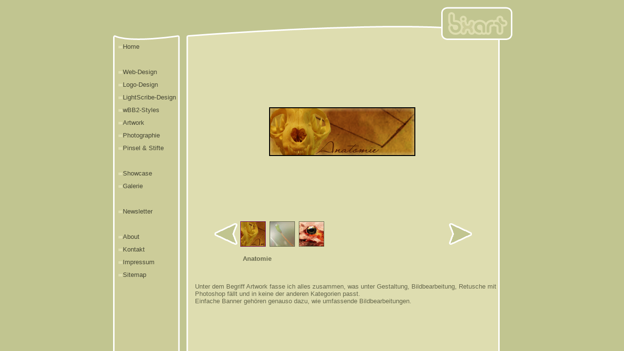

--- FILE ---
content_type: text/html; charset=UTF-8
request_url: http://www.bixart.de/artwork.php
body_size: 1265
content:
<?xml version="1.0" encoding="iso-8859-1"?><!DOCTYPE html PUBLIC "-//W3C//DTD XHTML 1.0 Transitional//EN" "http://www.w3.org/TR/xhtml1/DTD/xhtml1-transitional.dtd">

<html lang="de" xml:lang="de" xmlns="http://www.w3.org/1999/xhtml">

<head>
  <meta http-equiv="content-type" content="text/html; charset=ISO-8859-1" />
  <meta http-equiv="content-style-type" content="text/css" />
  <meta http-equiv="imagetoolbar" content="no" />
  <meta name="keywords" content="biXart, Retusche, Artwork, Graphik, Grafik, Bildbearbeitung" />
  <meta name="generator" content="ConTEXT" />
  <meta name="copyright" content="COPYRIGHT: (c) 2007/2008 biXart/Biggi Kaul" />
  <meta name="creator" content="handcoded by biXart/Biggi Kaul" />
  <meta name="author" content="biXart/Biggi Kaul" />
  <meta name="language" content="de" />
  <meta name="robots" content="index, follow" />
  <title>biXart - Artwork</title>
  <link rel="stylesheet" type="text/css" href="css/style.css" />
  <link rel="stylesheet" type="text/css" href="css/artwork.css" />
  <!--[if IE 7]>
    <link rel="stylesheet" type="text/css" href="css/styleie7.css" />
  <![endif]-->
  <script src="js/scroll_gallery.js" type="text/javascript"></script>
</head>

<body onload="clickMenu('gallery')">
  <div id="container">
    <div id="top">
    </div>
        <div id="navi">
      <a href="index.php" class="navi">Home</a><br /><br />

      <a href="web-design.php" class="navi">Web-Design</a><br />
      <a href="logo-design.php" class="navi">Logo-Design</a><br />
      <a href="lightscribe-design.php" class="navi">LightScribe-Design</a><br />
      <a href="wbb2-styles.php" class="navi">wBB2-Styles</a><br />
      <a href="artwork.php" class="navi">Artwork</a><br />
      <a href="photographie.php" class="navi">Photographie</a><br />
      <a href="pinsel-stifte.php" class="navi">Pinsel &amp; Stifte</a><br /><br />
      

      <a href="http://showcase.bixart.de" class="navi" target="_blank">Showcase</a><br />
      <a href="http://showcase.bixart.de/jgs_galerie.php" class="navi" target="_blank">Galerie</a><br /><br />
      

      <a href="newsletter.php" class="navi">Newsletter</a><br /><br />


      <a href="about.php" class="navi">About</a><br />
      <a href="kontakt.php" class="navi">Kontakt</a><br />
      <a href="impressum.php" class="navi">Impressum</a><br />
      <a href="sitemap.php" class="navi">Sitemap</a>
    </div>    <div id="content">
      <div id="gallery">
        <img class="left" src="images/left.gif" alt="left arrow" title="" />
        <ul>
	  <li class="chosen th3">
            <div><i><em></em>
            <img class="start" src="images/artwork/anatomie.jpg" title="Anatomie" alt="Anatomie" />
            </i></div>
            <span><b>Anatomie</b><br /></span>
	  </li>
	  <li class="th2">
            <div><i><em></em>
            <img src="images/artwork/glaskugel.jpg" title="Glaskugel" alt="Glaskugel" />
            </i></div>
            <span><b>Glaskugel</b></span>
	  </li>
	  <li class="th1">
            <div><i><em></em>
            <img src="images/artwork/mimese.jpg" title="Mimese" alt="Mimese" />
            </i></div>
            <span><b>Mimese</b><br /></span>
	  </li>
        </ul>
        <img class="right" src="images/right.gif" alt="right arrow" title="" />
      </div>
      <div id="beschreibung">
        Unter dem Begriff Artwork fasse ich alles zusammen, was unter Gestaltung, Bildbearbeitung, Retusche mit Photoshop f&auml;llt und in keine der anderen Kategorien passt.<br />
        Einfache Banner geh&ouml;ren genauso dazu, wie umfassende Bildbearbeitungen.
      </div>
    </div>
  </div>
</body>
</html>

--- FILE ---
content_type: text/css
request_url: http://www.bixart.de/css/style.css
body_size: 643
content:
body {
  position:absolute;
  background-color:#c1c590;
  background-image:url(../images/back.gif);
  background-repeat:repeat-y;
  background-position:top center;
  font-family:Tahoma, Helvetica, sans-serif;
  font-size:10pt;
  color:#65674c;
}

html, body {
  top:0; left:0; right:0;
  text-align:center;
  margin:0;
  padding:0;
  width:100%;
  height:100%;
}

img {
  border:none;
}

h1 {
  font-size:13pt;
  line-height:25pt;
  margin:0;
}

h2 {
  font-size:10pt;
  line-height:15pt;
  margin:0;
}

hr {
  color:#65674c;
  background-color:#65674c;
  border:none;
  height:1px;
}

.datum {
  font-size:8pt;
  text-decoration:underline;
}

.button {
  background-color:#c1c590;
  color:#65674c;
  font-family:Tahoma, Helvetica, sans-serif;
  font-size:10pt;
  border:none;
}

.text {
  font-size:10pt;
}

.navi:link {
  color:#454634;
  text-decoration:none;
  background-image:url(../images/link.gif);
  background-repeat:no-repeat;
  background-position:0 6px;
  padding-left:9px;
}

.navi:visited {
  color:#454634;
  text-decoration:none;
  background-image:url(../images/link.gif);
  background-repeat:no-repeat;
  background-position:0 6px;
  padding-left:9px
}

.navi:hover {
  color:#c1c590;
  text-decoration:none;
}

.link:link {
  color:#454634;
  text-decoration:underline;
}

.link:visited {
  color:#454634;
  text-decoration:underline;
}

.link:hover {
  color:#c1c590;
  text-decoration:none;
}

#container {
  position:relative;
  margin:0 auto;
  top:0;
  left:0;
  text-align:left;
  width:850px;
  min-height:100%;
  height:auto;
}

#top {
  position:absolute;
  top:0;
  left:0;
  background-image:url(../images/top.gif);
  background-repeat:no-repeat;
  background-position:center;
  width:100%;
  height:83px;
}

#navi {
  position:absolute;
  padding-top:83px;
  margin-left:28px;
  width:120px;
  font-size:10pt;
  line-height:20pt;
}

#content {
  position:absolute;
  top:0;
  padding-top:83px;
  margin-left:185px;
  padding-right:10px;
  padding-bottom:40px;
  width:608px;
}

#iframe {
  width:100%;
  height:1800px;
}


/* IE */

*html #container {
  height:100%;
}

*html #top {
  left:1px;
}

*html #content {
  width:620px;
}

--- FILE ---
content_type: text/css
request_url: http://www.bixart.de/css/artwork.css
body_size: 990
content:
/* ================================================================
This copyright notice must be untouched at all times.

The original version of this stylesheet and the associated (x)html
is available at http://www.stunicholls/gallery/left_right_click.html
Copyright (c) 2005-2007 Stu Nicholls. All rights reserved.
This stylesheet and the associated (x)html may be modified in any 
way to fit your requirements.
=================================================================== */

#content {
  text-align:center;
}

#gallery {width:534px; position:relative; top:10px; height:60px; padding-top:356px; margin:0 auto;}

#gallery img.left {width:52px; height:62px; float:left; cursor:pointer;}
#gallery img.right {width:52px; height:62px; float:right; cursor:pointer;}

#gallery ul {list-style:none; padding:0; margin:0; padding-top:5px; float:left;}
#gallery ul li {display:inline; width:50px; height:50px; float:left; margin:0 4px; border:1px solid #65674c; cursor:pointer;}

#gallery ul li.hide {display:none;}

/* using background images */
#gallery ul li.th3 {background:url(../images/artwork/anatomie-th.gif);}
#gallery ul li.th2 {background:url(../images/artwork/glaskugel-th.gif);}
#gallery ul li.th1 {background:url(../images/artwork/mimese-th.gif);}

/* remove visibility:hidden; if you want to use the original images as thumbnails */
#gallery ul li img {visibility:hidden; display:block; width:50px; height:50px;}

#gallery ul li span {display:none; position:absolute; left:61px; top:430px; width:411px;font-family:Tahoma, Helvetica, sans-serif; color:#65674c; font-size:10pt; line-height:15px; text-align:left;}
#gallery ul li b {color:#65674c;}

#gallery ul li.chosen {border-color:#69075a; cursor:default;}
#gallery ul li.chosen div {position:absolute; left:0; top:0; width:532px; height:355px; border:none;}
#gallery ul li.chosen div i {width:530px; height:355px; display:table-cell; vertical-align:middle; text-align:center;} 
#gallery ul li.chosen div i img {visibility:visible; width:auto; height:auto; border:none; margin:0 auto;}
#gallery ul li.chosen span {display:block;}

#beschreibung {
  position:absolute;
  clear:both;
  top:580px;
  left:0;
  padding-bottom:40px;
  text-align:left;
}


/* vertical align for IE */
*html #gallery ul li.chosen i {display:block;}
*html #gallery ul li.chosen i em {width:0; height:100%; display:inline-block; vertical-align:middle;}
*html #gallery ul li.chosen i img {display:inline-block; vertical-align:middle;}

/* for IE6 initial photo size */
#gallery ul li.chosen i img.start {width:300px; height:100px;}

--- FILE ---
content_type: application/javascript
request_url: http://www.bixart.de/js/scroll_gallery.js
body_size: 653
content:
/* ================================================================ 
This copyright notice must be untouched at all times.

The original version of this script and the associated (x)html
is available at http://www.stunicholls/gallery/left_right_click.html
Copyright (c) 2005-2007 Stu Nicholls. All rights reserved.
This script and the associated (x)html may be modified in any 
way to fit your requirements.
=================================================================== */


clickMenu = function(gallery) 
	{
	var getImg = document.getElementById(gallery).getElementsByTagName("IMG");
	var getLi = document.getElementById(gallery).getElementsByTagName("LI");

	for (var i=0; i<getImg.length; i++) {
			getImg[i].onclick=function() {
			if ((this.className.indexOf('left'))!=-1) {
				for (var x=getLi.length-1; x>0; x--) {
					if ((getLi[x].className.indexOf('chosen'))!=-1)	{
						getLi[x].className=getLi[x].className.replace("chosen", "");
						x--;
						if (x>-1) {
							getLi[x].className+=" chosen";
								if (x>-1 && x<getLi.length-7){
								getLi[x].className=getLi[x].className.replace("hide", "");
									if ((getLi[x+7].className.indexOf('hide'))==-1)
									{
										getLi[x+7].className+=" hide";
									}
								}
							}
						}
					}
				}

			if ((this.className.indexOf('right'))!=-1) {
				for (var x=0; x<getLi.length-1; x++) {
					if ((getLi[x].className.indexOf('chosen'))!=-1)	{
						getLi[x].className=getLi[x].className.replace("chosen", "");
						x++;
						if (x<getLi.length) {
							getLi[x].className+=" chosen";
								if (x>6 && x<getLi.length) {
								getLi[x].className=getLi[x].className.replace("hide", "");
									if ((getLi[x-7].className.indexOf('hide'))==-1)
									{
										getLi[x-7].className+=" hide";
									}
								}
							}
						}
					}
				}
			}
		}


		for (var i=0; i<getLi.length; i++) {
			getLi[i].onclick=function() {
				for (var x=0; x<getLi.length; x++) {
					if ((getLi[x].className.indexOf('chosen'))!=-1)	{
						getLi[x].className=getLi[x].className.replace("chosen", "");
					}
				}
			this.className+=" chosen";		
			}
		}
	}